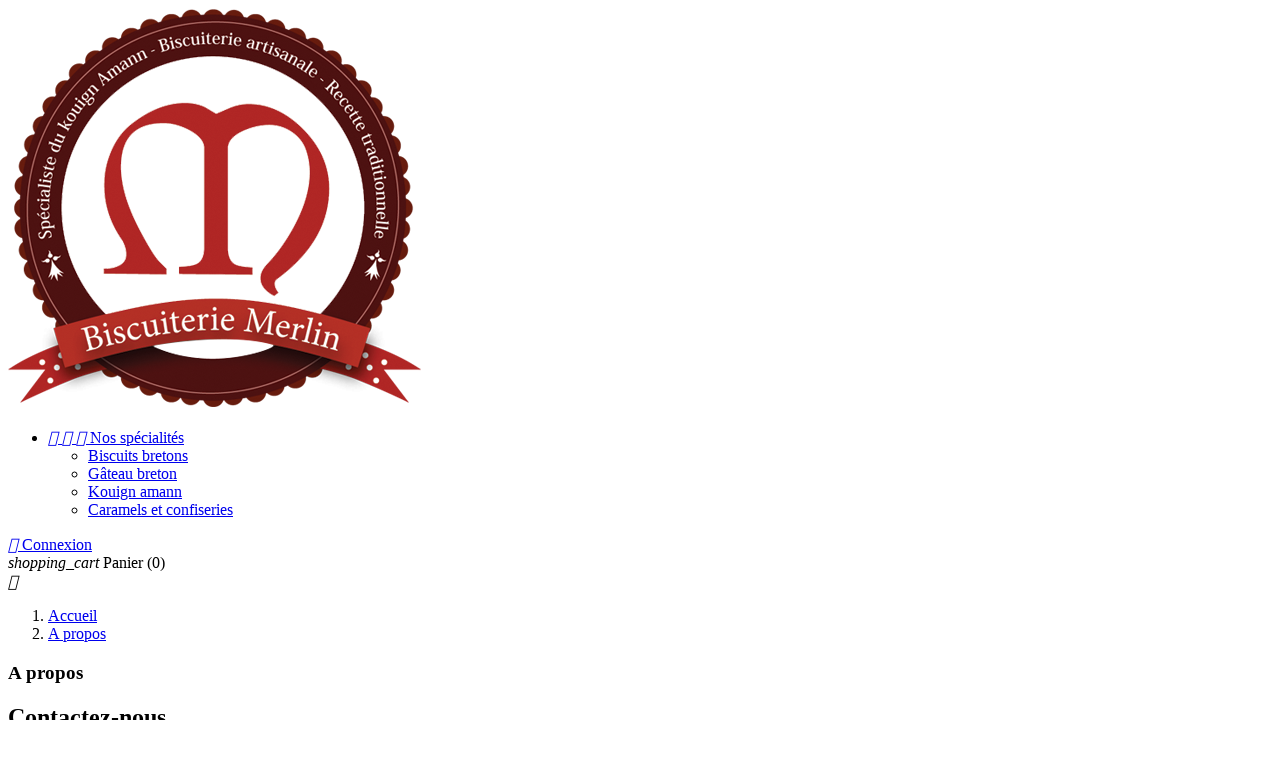

--- FILE ---
content_type: text/html; charset=utf-8
request_url: https://www.biscuiterie-merlin.com/content/4-a-propos
body_size: 6771
content:
<!doctype html>
<html lang="fr">

  <head>
    
      
  <meta charset="utf-8">


  <meta http-equiv="x-ua-compatible" content="ie=edge">



  <title>A propos</title>
  <meta name="description" content="En savoir plus sur notre entreprise">
  <meta name="keywords" content="à propos, informations">
      <meta name="robots" content="noindex">
    


  <meta name="viewport" content="width=device-width, initial-scale=1">



  <link rel="icon" type="image/vnd.microsoft.icon" href="/img/favicon.ico?1511864356">
  <link rel="shortcut icon" type="image/x-icon" href="/img/favicon.ico?1511864356">



  <link href="https://fonts.googleapis.com/css?family=Poppins" rel="stylesheet">
  <link rel="stylesheet" href="https://www.biscuiterie-merlin.com/themes/classic/assets/cache/theme-98666c.css" type="text/css" media="all">




  

  <script type="text/javascript">
        var prestashop = {"stores":[{"id":"1","id_store":"1","name":"Boutique","latitude":"47.80963890","longitude":"-2.38493330","hours":"[[\"09:00 - 19:00\"],[\"09:00 - 19:00\"],[\"09:00 - 19:00\"],[\"09:00 - 19:00\"],[\"09:00 - 19:00\"],[\"10:00 - 16:00\"],[\"10:00 - 16:00\"]]","phone":"06.62.89.44.24","fax":"","email":"contact@biscuiterie-merlin.com","note":"","active":"1","date_add":"2017-10-22 09:00:58","date_upd":"2024-04-28 10:20:22","address":{"address1":"5 place du Bouffay","address2":"","postcode":"56140","city":"Malestroit","id_state":"0","id_country":"8","formatted":"Boutique<br \/>5 place du Bouffay<br \/>56140 Malestroit<br \/>France"}},{"id":"2","id_store":"2","name":"Boutique","latitude":"48.01919200","longitude":"-2.17226100","hours":"[[\"\"],[\"\"],[\"\"],[\"\"],[\"\"],[\"\"],[\"\"]]","phone":"06.62.89.44.24","fax":"","email":"","note":"","active":"1","date_add":"2019-07-07 10:06:41","date_upd":"2024-04-28 10:20:10","address":{"address1":"21 rue du g\u00e9n\u00e9ral de Gaulle","address2":"","postcode":"35380","city":"Paimpont","id_state":"0","id_country":"8","formatted":"Boutique<br \/>21 rue du g\u00e9n\u00e9ral de Gaulle<br \/>35380 Paimpont<br \/>France"}},{"id":"3","id_store":"3","name":"Boutique","latitude":"47.69885200","longitude":"-2.34046500","hours":"[[\"\"],[\"\"],[\"\"],[\"\"],[\"\"],[\"\"],[\"\"]]","phone":"06.62.89.44.24","fax":"","email":"","note":"","active":"1","date_add":"2019-07-07 10:08:49","date_upd":"2024-04-28 10:20:15","address":{"address1":"36 rue des trente","address2":"","postcode":"56120","city":"Josselin","id_state":"0","id_country":"8","formatted":"Boutique<br \/>36 rue des trente<br \/>56120 Josselin<br \/>France"}},{"id":"4","id_store":"4","name":"Boutique","latitude":"47.76392360","longitude":"-2.13424430","hours":"[[\"\"],[\"\"],[\"\"],[\"\"],[\"\"],[\"\"],[\"\"]]","phone":"06.62.89.44.24","fax":"","email":"","note":"","active":"1","date_add":"2024-04-28 10:19:37","date_upd":"2024-04-28 10:19:37","address":{"address1":"8 rue Saint-Vincent","address2":"","postcode":"56200","city":"La Gacilly","id_state":"0","id_country":"8","formatted":"Boutique<br \/>8 rue Saint-Vincent<br \/>56200 La Gacilly<br \/>France"}}],"cart":{"products":[],"totals":{"total":{"type":"total","label":"Total","amount":0,"value":"0,00\u00a0\u20ac"},"total_including_tax":{"type":"total","label":"Total TTC","amount":0,"value":"0,00\u00a0\u20ac"},"total_excluding_tax":{"type":"total","label":"Total HT :","amount":0,"value":"0,00\u00a0\u20ac"}},"subtotals":{"products":{"type":"products","label":"Sous-total","amount":0,"value":"0,00\u00a0\u20ac"},"discounts":null,"shipping":{"type":"shipping","label":"Livraison","amount":0,"value":"gratuit"},"tax":null},"products_count":0,"summary_string":"0 articles","labels":{"tax_short":"TTC","tax_long":"(TTC)"},"id_address_delivery":0,"id_address_invoice":0,"is_virtual":false,"vouchers":{"allowed":0,"added":[]},"discounts":[],"minimalPurchase":0,"minimalPurchaseRequired":""},"currency":{"name":"euro","iso_code":"EUR","iso_code_num":"978","sign":"\u20ac"},"customer":{"lastname":null,"firstname":null,"email":null,"last_passwd_gen":null,"birthday":null,"newsletter":null,"newsletter_date_add":null,"ip_registration_newsletter":null,"optin":null,"website":null,"company":null,"siret":null,"ape":null,"outstanding_allow_amount":0,"max_payment_days":0,"note":null,"is_guest":0,"id_shop":null,"id_shop_group":null,"id_default_group":3,"date_add":null,"date_upd":null,"reset_password_token":null,"reset_password_validity":null,"id":null,"is_logged":false,"gender":{"type":null,"name":null,"id":null},"risk":{"name":null,"color":null,"percent":null,"id":null},"addresses":[]},"language":{"name":"Fran\u00e7ais (French)","iso_code":"fr","locale":"fr-FR","language_code":"fr","is_rtl":"0","date_format_lite":"d\/m\/Y","date_format_full":"d\/m\/Y H:i:s","id":1},"page":{"title":"","canonical":null,"meta":{"title":"A propos","description":"En savoir plus sur notre entreprise","keywords":"\u00e0 propos, informations","robots":"noindex"},"page_name":"cms","body_classes":{"lang-fr":true,"lang-rtl":false,"country-FR":true,"currency-EUR":true,"layout-full-width":true,"page-cms":true,"tax-display-enabled":true,"cms-id-4":true},"admin_notifications":[]},"shop":{"name":"Biscuiterie Merlin","email":"contact@biscuiterie-merlin.com","registration_number":"","long":false,"lat":false,"logo":"\/img\/biscuiterie-merlin-logo-1511864356.jpg","stores_icon":"\/img\/logo_stores.png","favicon":"\/img\/favicon.ico","favicon_update_time":"1511864356","address":{"formatted":"Biscuiterie Merlin<br>13 rue Penhou\u00ebt<br>56800 Plo\u00ebrmel<br>France","address1":"13 rue Penhou\u00ebt","address2":"","postcode":"56800","city":"Plo\u00ebrmel","state":null,"country":"France"},"phone":"06.62.89.44.24","fax":""},"urls":{"base_url":"https:\/\/www.biscuiterie-merlin.com\/","current_url":"https:\/\/www.biscuiterie-merlin.com\/content\/4-a-propos","shop_domain_url":"https:\/\/www.biscuiterie-merlin.com","img_ps_url":"https:\/\/www.biscuiterie-merlin.com\/img\/","img_cat_url":"https:\/\/www.biscuiterie-merlin.com\/img\/c\/","img_lang_url":"https:\/\/www.biscuiterie-merlin.com\/img\/l\/","img_prod_url":"https:\/\/www.biscuiterie-merlin.com\/img\/p\/","img_manu_url":"https:\/\/www.biscuiterie-merlin.com\/img\/m\/","img_sup_url":"https:\/\/www.biscuiterie-merlin.com\/img\/su\/","img_ship_url":"https:\/\/www.biscuiterie-merlin.com\/img\/s\/","img_store_url":"https:\/\/www.biscuiterie-merlin.com\/img\/st\/","img_col_url":"https:\/\/www.biscuiterie-merlin.com\/img\/co\/","img_url":"https:\/\/www.biscuiterie-merlin.com\/themes\/classic\/assets\/img\/","css_url":"https:\/\/www.biscuiterie-merlin.com\/themes\/classic\/assets\/css\/","js_url":"https:\/\/www.biscuiterie-merlin.com\/themes\/classic\/assets\/js\/","pic_url":"https:\/\/www.biscuiterie-merlin.com\/upload\/","pages":{"address":"https:\/\/www.biscuiterie-merlin.com\/adresse","addresses":"https:\/\/www.biscuiterie-merlin.com\/adresses","authentication":"https:\/\/www.biscuiterie-merlin.com\/connexion","cart":"https:\/\/www.biscuiterie-merlin.com\/panier","category":"https:\/\/www.biscuiterie-merlin.com\/index.php?controller=category","cms":"https:\/\/www.biscuiterie-merlin.com\/index.php?controller=cms","contact":"https:\/\/www.biscuiterie-merlin.com\/nous-contacter","discount":"https:\/\/www.biscuiterie-merlin.com\/reduction","guest_tracking":"https:\/\/www.biscuiterie-merlin.com\/suivi-commande-invite","history":"https:\/\/www.biscuiterie-merlin.com\/historique-commandes","identity":"https:\/\/www.biscuiterie-merlin.com\/identite","index":"https:\/\/www.biscuiterie-merlin.com\/","my_account":"https:\/\/www.biscuiterie-merlin.com\/mon-compte","order_confirmation":"https:\/\/www.biscuiterie-merlin.com\/confirmation-commande","order_detail":"https:\/\/www.biscuiterie-merlin.com\/index.php?controller=order-detail","order_follow":"https:\/\/www.biscuiterie-merlin.com\/suivi-commande","order":"https:\/\/www.biscuiterie-merlin.com\/commande","order_return":"https:\/\/www.biscuiterie-merlin.com\/index.php?controller=order-return","order_slip":"https:\/\/www.biscuiterie-merlin.com\/avoirs","pagenotfound":"https:\/\/www.biscuiterie-merlin.com\/page-introuvable","password":"https:\/\/www.biscuiterie-merlin.com\/recuperation-mot-de-passe","pdf_invoice":"https:\/\/www.biscuiterie-merlin.com\/index.php?controller=pdf-invoice","pdf_order_return":"https:\/\/www.biscuiterie-merlin.com\/index.php?controller=pdf-order-return","pdf_order_slip":"https:\/\/www.biscuiterie-merlin.com\/index.php?controller=pdf-order-slip","prices_drop":"https:\/\/www.biscuiterie-merlin.com\/promotions","product":"https:\/\/www.biscuiterie-merlin.com\/index.php?controller=product","search":"https:\/\/www.biscuiterie-merlin.com\/recherche","sitemap":"https:\/\/www.biscuiterie-merlin.com\/Sitemap","stores":"https:\/\/www.biscuiterie-merlin.com\/magasins","supplier":"https:\/\/www.biscuiterie-merlin.com\/fournisseur","register":"https:\/\/www.biscuiterie-merlin.com\/connexion?create_account=1","order_login":"https:\/\/www.biscuiterie-merlin.com\/commande?login=1"},"theme_assets":"\/themes\/classic\/assets\/","actions":{"logout":"https:\/\/www.biscuiterie-merlin.com\/?mylogout="}},"configuration":{"display_taxes_label":true,"low_quantity_threshold":10,"is_b2b":false,"is_catalog":false,"show_prices":true,"opt_in":{"partner":true},"quantity_discount":{"type":"discount","label":"Remise"},"voucher_enabled":0,"return_enabled":0,"number_of_days_for_return":14},"field_required":[],"breadcrumb":{"links":[{"title":"Accueil","url":"https:\/\/www.biscuiterie-merlin.com\/"},{"title":"A propos","url":"https:\/\/www.biscuiterie-merlin.com\/content\/4-a-propos"}],"count":2},"link":{"protocol_link":"https:\/\/","protocol_content":"https:\/\/"},"time":1768551595,"static_token":"d4a45cf9002f1e49e43863d6606c17ae","token":"198b857a76601fbd9bc7c60406c1c5f8"};
      </script>

<script type="text/javascript">
  !function(f,b,e,v,n,t,s)
  {if(f.fbq)return;n=f.fbq=function(){n.callMethod?
  n.callMethod.apply(n,arguments):n.queue.push(arguments)};
  if(!f._fbq)f._fbq=n;n.push=n;n.loaded=!0;n.version='2.0';
  n.queue=[];t=b.createElement(e);t.async=!0;
  t.src=v;s=b.getElementsByTagName(e)[0];
  s.parentNode.insertBefore(t,s)}(window, document,'script',
  'https://connect.facebook.net/en_US/fbevents.js');
  fbq('init', '856879877979190');
  fbq('track', 'PageView');
</script>
<noscript><img height="1" width="1" style="display:none"
  src="https://www.facebook.com/tr?id=856879877979190&ev=PageView&noscript=1"
/></noscript>




  

  <script type="text/javascript">
    (window.gaDevIds=window.gaDevIds||[]).push('d6YPbH');
    (function(i,s,o,g,r,a,m){i['GoogleAnalyticsObject']=r;i[r]=i[r]||function(){
      (i[r].q=i[r].q||[]).push(arguments)},i[r].l=1*new Date();a=s.createElement(o),
      m=s.getElementsByTagName(o)[0];a.async=1;a.src=g;m.parentNode.insertBefore(a,m)
    })(window,document,'script','https://www.google-analytics.com/analytics.js','ga');

          ga('create', '395478444', 'auto');
                      ga('send', 'pageview');
        ga('require', 'ec');
  </script>


 <script type="text/javascript">
            
        document.addEventListener('DOMContentLoaded', function() {
            if (typeof GoogleAnalyticEnhancedECommerce !== 'undefined') {
                var MBG = GoogleAnalyticEnhancedECommerce;
                MBG.setCurrency('EUR');
                MBG.add({"id":12,"name":"gateau-breton-nature"},'',true);MBG.add({"id":15,"name":"gateau-breton-framboise"},'',true);MBG.add({"id":16,"name":"gateau-breton-pruneaux"},'',true);MBG.add({"id":17,"name":"gateau-breton-myrtille"},'',true);MBG.add({"id":19,"name":"gateau-breton-caramel-beurre-sale"},'',true);MBG.add({"id":20,"name":"kouign-amann"},'',true);MBG.add({"id":21,"name":"kouign-amann-individuel"},'',true);MBG.add({"id":22,"name":"sachet-mini-kouign-amann"},'',true);MBG.add({"id":23,"name":"coffret-mini-kouign-amann"},'',true);MBG.add({"id":24,"name":"galette-tradition"},'',true);MBG.add({"id":26,"name":"galette-tradition-caramel"},'',true);MBG.add({"id":27,"name":"galette-tradition-aux-pepites-de-chocolat"},'',true);MBG.add({"id":29,"name":"palet-breton"},'',true);MBG.add({"id":30,"name":"craquant-amandes-et-pepites-de-chocolat"},'',true);MBG.add({"id":32,"name":"galette-de-bretagne"},'',true);MBG.add({"id":33,"name":"galette-de-bretagne-caramel"},'',true);MBG.add({"id":34,"name":"galette-de-bretagne-pepites-de-chocolat"},'',true);MBG.add({"id":35,"name":"gateau-breton-nature-individuel"},'',true);MBG.add({"id":36,"name":"gateau-breton-caramel-beurre-sale-individuel"},'',true);MBG.add({"id":38,"name":"gateau-breton-framboise-individuel"},'',true);MBG.add({"id":39,"name":"gateau-breton-myrtille-individuel"},'',true);MBG.add({"id":40,"name":"gateau-breton-pruneaux-individuel"},'',true);MBG.addProductClick({"id":12,"name":"gateau-breton-nature"});MBG.addProductClick({"id":15,"name":"gateau-breton-framboise"});MBG.addProductClick({"id":16,"name":"gateau-breton-pruneaux"});MBG.addProductClick({"id":17,"name":"gateau-breton-myrtille"});MBG.addProductClick({"id":19,"name":"gateau-breton-caramel-beurre-sale"});MBG.addProductClick({"id":20,"name":"kouign-amann"});MBG.addProductClick({"id":21,"name":"kouign-amann-individuel"});MBG.addProductClick({"id":22,"name":"sachet-mini-kouign-amann"});MBG.addProductClick({"id":23,"name":"coffret-mini-kouign-amann"});MBG.addProductClick({"id":24,"name":"galette-tradition"});MBG.addProductClick({"id":26,"name":"galette-tradition-caramel"});MBG.addProductClick({"id":27,"name":"galette-tradition-aux-pepites-de-chocolat"});MBG.addProductClick({"id":29,"name":"palet-breton"});MBG.addProductClick({"id":30,"name":"craquant-amandes-et-pepites-de-chocolat"});MBG.addProductClick({"id":32,"name":"galette-de-bretagne"});MBG.addProductClick({"id":33,"name":"galette-de-bretagne-caramel"});MBG.addProductClick({"id":34,"name":"galette-de-bretagne-pepites-de-chocolat"});MBG.addProductClick({"id":35,"name":"gateau-breton-nature-individuel"});MBG.addProductClick({"id":36,"name":"gateau-breton-caramel-beurre-sale-individuel"});MBG.addProductClick({"id":38,"name":"gateau-breton-framboise-individuel"});MBG.addProductClick({"id":39,"name":"gateau-breton-myrtille-individuel"});MBG.addProductClick({"id":40,"name":"gateau-breton-pruneaux-individuel"});
            }
        });
        
    </script>
  <link rel="prefetch" href="https://www.paypal.com/sdk/js?components=marks,funding-eligibility&amp;client-id=AXjYFXWyb4xJCErTUDiFkzL0Ulnn-bMm4fal4G-1nQXQ1ZQxp06fOuE7naKUXGkq2TZpYSiI9xXbs4eo&amp;merchant-id=0&amp;currency=EUR&amp;intent=capture&amp;commit=false&amp;vault=false&amp;integration-date=2022-14-06&amp;enable-funding=paylater" as="script">






    
  </head>

  <body id="cms" class="lang-fr country-fr currency-eur layout-full-width page-cms tax-display-enabled cms-id-4">
    <main>
      
              

      <header id="header">
        
          
  <div class="header-banner">
    
  </div>



  <nav class="header-nav">
    <div class="container">
        <div class="row">
          <div class="hidden-sm-down">
            <div class="col-md-4 col-xs-12 hidden-sm-down" id="_desktop_logo">
                <a href="https://www.biscuiterie-merlin.com/">
                  <img class="logo img-responsive" src="/img/biscuiterie-merlin-logo-1511864356.jpg" alt="Biscuiterie Merlin">
                </a>
            </div>
            <div class="col-md-8 right-nav">
                


<div class="menu js-top-menu position-static hidden-sm-down" id="_desktop_top_menu">
              <ul class="top-menu d-inline-block" id="top-menu" data-depth="0">
                    <li class="category" id="category-2">
                          <a
                class="dropdown-item"
                href="https://www.biscuiterie-merlin.com/" data-depth="0"
                              >
                                  
                                     <i class="material-icons"></i>                   <span class="float-xs-right hidden-md-up">
                    <span data-target="#top_sub_menu_95771" data-toggle="collapse" class="navbar-toggler collapse-icons">
                      <i class="material-icons add">&#xE313;</i>
                      <i class="material-icons remove">&#xE316;</i>
                    </span>
                  </span>
                                Nos spécialités
              </a>
                            <div  class="popover sub-menu js-sub-menu collapse" id="top_sub_menu_95771">
                          <ul class="top-menu d-inline-block"  data-depth="1">
                    <li class="category" id="category-12">
                          <a
                class="dropdown-item dropdown-submenu"
                href="https://www.biscuiterie-merlin.com/12-biscuits-bretons" data-depth="1"
                              >
                                Biscuits bretons
              </a>
                          </li>
                    <li class="category" id="category-14">
                          <a
                class="dropdown-item dropdown-submenu"
                href="https://www.biscuiterie-merlin.com/14-gateau-breton" data-depth="1"
                              >
                                Gâteau breton 
              </a>
                          </li>
                    <li class="category" id="category-15">
                          <a
                class="dropdown-item dropdown-submenu"
                href="https://www.biscuiterie-merlin.com/15-kouign-amann" data-depth="1"
                              >
                                Kouign amann
              </a>
                          </li>
                    <li class="category" id="category-16">
                          <a
                class="dropdown-item dropdown-submenu"
                href="https://www.biscuiterie-merlin.com/16-caramels-et-confiseries" data-depth="1"
                              >
                                Caramels et confiseries 
              </a>
                          </li>
              </ul>
    
              </div>
                          </li>
              </ul>
    
    <div class="clearfix"></div>
</div>

<!-- Module Sheraffreearea -->
<div id="sherafmultifreearea_text_block" class="block_content sherafmultifreeareal_block clearfix hookdisplayTop">
	<div class="rte"><!-- Facebook Pixel Code -->
<script>// <![CDATA[
  !function(f,b,e,v,n,t,s)
  {if(f.fbq)return;n=f.fbq=function(){n.callMethod?
  n.callMethod.apply(n,arguments):n.queue.push(arguments)};
  if(!f._fbq)f._fbq=n;n.push=n;n.loaded=!0;n.version='2.0';
  n.queue=[];t=b.createElement(e);t.async=!0;
  t.src=v;s=b.getElementsByTagName(e)[0];
  s.parentNode.insertBefore(t,s)}(window, document,'script',
  'https://connect.facebook.net/en_US/fbevents.js');
  fbq('init', '856879877979190');
  fbq('track', 'PageView');
// ]]></script>
<noscript><img height="1" width="1" style="display:none"
  src="https://www.facebook.com/tr?id=856879877979190&ev=PageView&noscript=1"
/></noscript><!-- End Facebook Pixel Code --></div></div>
<!-- /Module Sheraffreearea -->

                <div id="_desktop_user_info">
  <div class="user-info">
          <a
        href="https://www.biscuiterie-merlin.com/mon-compte"
        title="Identifiez-vous"
        rel="nofollow"
      >
        <i class="material-icons">&#xE7FF;</i>
        <span class="hidden-sm-down">Connexion</span>
      </a>
      </div>
</div>
<div id="_desktop_cart">
  <div class="blockcart cart-preview inactive" data-refresh-url="//www.biscuiterie-merlin.com/module/ps_shoppingcart/ajax">
    <div class="header">
              <i class="material-icons shopping-cart">shopping_cart</i>
        <span class="hidden-sm-down">Panier</span>
        <span class="cart-products-count">(0)</span>
          </div>
  </div>
</div>

                
            </div>
          </div>
          <div class="hidden-md-up text-sm-center mobile">
            <div class="float-xs-left" id="menu-icon">
              <i class="material-icons d-inline">&#xE5D2;</i>
            </div>
            <div class="float-xs-right" id="_mobile_cart"></div>
            <div class="float-xs-right" id="_mobile_user_info"></div>
            <div class="top-logo" id="_mobile_logo"></div>
            <div class="clearfix"></div>
          </div>
        </div>
        <div id="mobile_top_menu_wrapper" class="row hidden-md-up" style="display:none;">
          <div class="js-top-menu mobile" id="_mobile_top_menu"></div>
          <div class="js-top-menu-bottom">
            <div id="_mobile_currency_selector"></div>
            <div id="_mobile_language_selector"></div>
            <div id="_mobile_contact_link"></div>
          </div>
        </div>
    </div>
  </nav>

        
      </header>

      <section id="wrapper">
        
        <div class="container">
          
            <nav data-depth="2" class="breadcrumb hidden-sm-down">
  <ol itemscope itemtype="http://schema.org/BreadcrumbList">
          
        <li itemprop="itemListElement" itemscope itemtype="http://schema.org/ListItem">
          <a itemprop="item" href="https://www.biscuiterie-merlin.com/">
            <span itemprop="name">Accueil</span>
          </a>
          <meta itemprop="position" content="1">
        </li>
      
          
        <li itemprop="itemListElement" itemscope itemtype="http://schema.org/ListItem">
          <a itemprop="item" href="https://www.biscuiterie-merlin.com/content/4-a-propos">
            <span itemprop="name">A propos</span>
          </a>
          <meta itemprop="position" content="2">
        </li>
      
      </ol>
</nav>
          

          

          
  <div id="content-wrapper" class="bm_full_width">
    
    

   <section id="main">

     
       
         <header class="page-header">
           <h1>
  A propos
</h1>
         </header>
       
     

     
  <section id="content" class="page-content page-cms page-cms-4">

    
      
    

    
      
    

    
      
    

  </section>


     
       <footer class="page-footer">
         
           <!-- Footer content -->
         
       </footer>
     

   </section>

 
    
  </div>


          
        </div>
        
      </section>

      <footer id="footer">
        
          
 
   
 

<div class="container">
  <h2>Contactez-nous</h2>
  <div class="row">
    <div class="container">
      <div class="row">

        <div class="col-md-6">
          
 <div class="contact-rich address-shop">
   <div class="block">
        <div class="row">
          <div class="col-md-2">
            <div class="icon"><i class="material-icons">&#xE55F;</i></div>
          </div>
          <div class="col-md-10">
            <div class="address-shop">
                <div class="row">
                    <div class="col-6 col-md-6 txt-center data"><strong>Biscuiterie Merlin<br />13 rue Penhouët<br />56800 Ploërmel<br />France</strong></div>

                                            <div class="col-6 col-md-6 txt-center data">

                        Boutique<br />5 place du Bouffay<br />56140 Malestroit<br />France

                      </div>

                                            <div class="col-6 col-md-6 txt-center data">

                        Boutique<br />21 rue du général de Gaulle<br />35380 Paimpont<br />France

                      </div>

                                            <div class="col-6 col-md-6 txt-center data">

                        Boutique<br />36 rue des trente<br />56120 Josselin<br />France

                      </div>

                                            <div class="col-6 col-md-6 txt-center data">

                        Boutique<br />8 rue Saint-Vincent<br />56200 La Gacilly<br />France

                      </div>

                                      </div>
            </div>  
        </div>
      </div>
    </div>
        <hr/>
     <div class="block">
       <div class="icon"><i class="material-icons">&#xE0CD;</i></div>
       <div class="data">
         Appelez-nous :<br/>
         <a href="tel:06.62.89.44.24">06.62.89.44.24</a>
        </div>
     </div>
              <hr/>
     <div class="block">
       <div class="icon"><i class="material-icons">&#xE158;</i></div>
       <div class="data email">
         Envoyez-nous un e-mail :<br/>
        </div>
        <a href="mailto:contact@biscuiterie-merlin.com">contact@biscuiterie-merlin.com</a>
     </div>
    </div>

        </div>
        <div class="col-md-6">
          <section class="contact-form">
  <form action="https://www.biscuiterie-merlin.com/nous-contacter" method="post" enctype="multipart/form-data">

    
          <section class="form-fields">
        <div class="form-group row">
          <label class="col-md-3 form-control-label">Sujet</label>
          <div class="col-md-9">
            <select name="id_contact" class="form-control form-control-select">
                              <option value="2">Service client</option>
                              <option value="1">Webmaster</option>
                          </select>
          </div>
        </div>

        <div class="form-group row">
          <label class="col-md-3 form-control-label">Adresse e-mail</label>
          <div class="col-md-9">
            <input
              class="form-control"
              name="from"
              type="email"
              value=""
              placeholder="votre@email.com"
            >
          </div>
        </div>

        
                  <div class="form-group row">
            <label class="col-md-3 form-control-label">Document joint</label>
            <div class="col-md-9">
              <input type="file" name="fileUpload" class="filestyle" data-buttonText="Choisir un fichier">
              <span class="form-control-comment">
                optionnel
              </span>
            </div>
          </div>
        
        <div class="form-group row">
          <label class="col-md-3 form-control-label">Message</label>
          <div class="col-md-9">
            <textarea
              class="form-control"
              name="message"
              placeholder="Comment pouvons-nous aider ?"
              rows="3"
            ></textarea>
          </div>
        </div>

      </section>

      <footer class="form-footer text-sm-right">
        <input class="btn btn-primary" type="submit" name="submitMessage" value="Envoyer">
      </footer>
    
  </form>
</section>

        </div>
      </div>
    </div>

  </div>
</div>
<div class="footer-container">
  <div class="container">
    <div class="row">
      
        <div class="links">
        <h3 class="h3 hidden-sm-down"></h3>
            <div class="title clearfix hidden-md-up" data-target="#footer_sub_menu_91100" data-toggle="collapse">
        <span class="h3"></span>
        <span class="float-xs-right">
          <span class="navbar-toggler collapse-icons">
            <i class="material-icons add">&#xE313;</i>
            <i class="material-icons remove">&#xE316;</i>
          </span>
        </span>
      </div>
      <ul id="footer_sub_menu_91100" class="collapse">
                  <li>
            <a
                id="link-static-page-sitemap-2"
                class="cms-page-link"
                href="https://www.biscuiterie-merlin.com/Sitemap"
                title="Vous êtes perdu ? Trouvez ce que vous cherchez"
                            >
              sitemap
            </a>
          </li>
                  <li>
            <a
                id="link-custom-page-Facebook-2"
                class="custom-page-link"
                href="https://fr-fr.facebook.com/merlin.biscuiterie/"
                title=""
                 target="_blank"             >
              Facebook
            </a>
          </li>
                  <li>
            <a
                id="link-custom-page-Mentions légales-2"
                class="custom-page-link"
                href="http://www.biscuiterie-merlin.com/content/2-mentions-legales"
                title=""
                            >
              Mentions légales
            </a>
          </li>
                  <li>
            <a
                id="link-custom-page-Livraisons-2"
                class="custom-page-link"
                href="http://www.biscuiterie-merlin.com/content/1-livraison"
                title=""
                            >
              Livraisons
            </a>
          </li>
                  <li>
            <a
                id="link-custom-page-Paiement sécurisé-2"
                class="custom-page-link"
                href="http://www.biscuiterie-merlin.com/content/5-paiement-securise"
                title=""
                            >
              Paiement sécurisé
            </a>
          </li>
              </ul>
  </div>

      
    </div>
    <div class="row">
      
        
      
    </div>
  </div>
</div>
        
      </footer>

    </main>

    
        <script type="text/javascript" src="https://www.biscuiterie-merlin.com/themes/classic/assets/cache/bottom-dae453.js" ></script>



<script type="text/javascript">
  !function(f,b,e,v,n,t,s)
  {if(f.fbq)return;n=f.fbq=function(){n.callMethod?
  n.callMethod.apply(n,arguments):n.queue.push(arguments)};
  if(!f._fbq)f._fbq=n;n.push=n;n.loaded=!0;n.version='2.0';
  n.queue=[];t=b.createElement(e);t.async=!0;
  t.src=v;s=b.getElementsByTagName(e)[0];
  s.parentNode.insertBefore(t,s)}(window, document,'script',
  'https://connect.facebook.net/en_US/fbevents.js');
  fbq('init', '856879877979190');
  fbq('track', 'PageView');
</script>
<noscript><img height="1" width="1" style="display:none"
  src="https://www.facebook.com/tr?id=856879877979190&ev=PageView&noscript=1"
/></noscript>

    

    
      <script type="text/javascript">
				var time_start;
				$(window).load(
					function() {
						time_start = new Date();
					}
				);
				$(window).unload(
					function() {
						var time_end = new Date();
						var pagetime = new Object;
						pagetime.type = "pagetime";
						pagetime.id_connections = "778966";
						pagetime.id_page = "10";
						pagetime.time_start = "2026-01-16 09:19:55";
						pagetime.token = "901a36223b9cac3e3efbf49901e47b2b232a64ed";
						pagetime.time = time_end-time_start;
						$.post("https://www.biscuiterie-merlin.com/index.php?controller=statistics", pagetime);
					}
				);
			</script>
 
    
  </body>

</html>